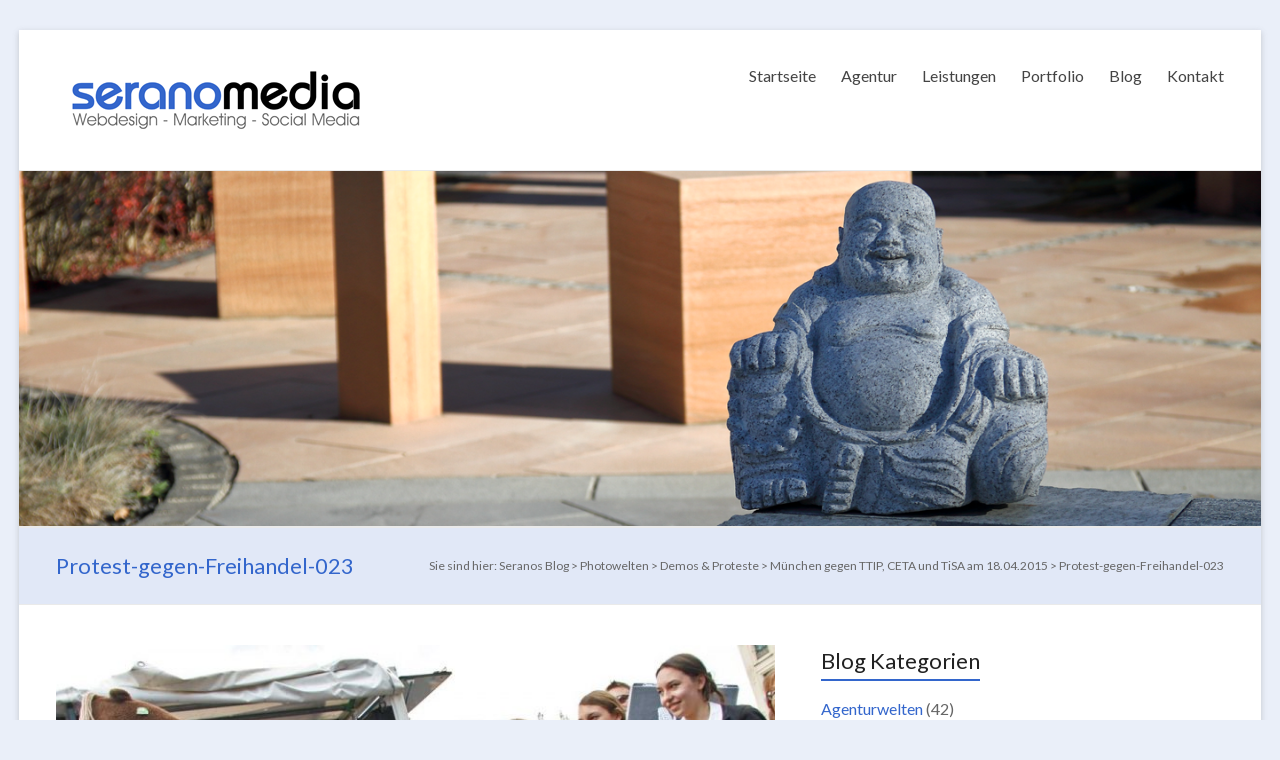

--- FILE ---
content_type: text/html; charset=UTF-8
request_url: https://www.seranos-blog.de/2015/muenchen-gegen-ttip-ceta-und-tisa-am-18-04-2015/protest-gegen-freihandel-023/
body_size: 15260
content:

<!DOCTYPE html>
<!--[if IE 7]>
<html class="ie ie7" lang="de">
<![endif]-->
<!--[if IE 8]>
<html class="ie ie8" lang="de">
<![endif]-->
<!--[if !(IE 7) & !(IE 8)]><!-->
<html lang="de">
<!--<![endif]-->
<head>
<meta charset="UTF-8" />
<meta name="viewport" content="width=device-width, initial-scale=1">
<link rel="profile" href="https://gmpg.org/xfn/11" />
<link rel="pingback" href="https://www.seranos-blog.de/xmlrpc.php" />
<meta name='robots' content='index, follow, max-image-preview:large, max-snippet:-1, max-video-preview:-1' />

	<!-- This site is optimized with the Yoast SEO plugin v21.1 - https://yoast.com/wordpress/plugins/seo/ -->
	<title>Protest-gegen-Freihandel-023 - Seranos Blog</title>
	<link rel="canonical" href="https://www.seranos-blog.de/2015/muenchen-gegen-ttip-ceta-und-tisa-am-18-04-2015/protest-gegen-freihandel-023/" />
	<meta property="og:locale" content="de_DE" />
	<meta property="og:type" content="article" />
	<meta property="og:title" content="Protest-gegen-Freihandel-023 - Seranos Blog" />
	<meta property="og:description" content="Protest-gegen-Freihandel-023" />
	<meta property="og:url" content="https://www.seranos-blog.de/2015/muenchen-gegen-ttip-ceta-und-tisa-am-18-04-2015/protest-gegen-freihandel-023/" />
	<meta property="og:site_name" content="Seranos Blog" />
	<meta property="article:publisher" content="http://www.facebook.com/SeranoMedia" />
	<meta property="og:image" content="https://www.seranos-blog.de/2015/muenchen-gegen-ttip-ceta-und-tisa-am-18-04-2015/protest-gegen-freihandel-023" />
	<meta property="og:image:width" content="1000" />
	<meta property="og:image:height" content="667" />
	<meta property="og:image:type" content="image/jpeg" />
	<meta name="twitter:card" content="summary_large_image" />
	<meta name="twitter:site" content="@seranomedia" />
	<script type="application/ld+json" class="yoast-schema-graph">{"@context":"https://schema.org","@graph":[{"@type":"WebPage","@id":"https://www.seranos-blog.de/2015/muenchen-gegen-ttip-ceta-und-tisa-am-18-04-2015/protest-gegen-freihandel-023/","url":"https://www.seranos-blog.de/2015/muenchen-gegen-ttip-ceta-und-tisa-am-18-04-2015/protest-gegen-freihandel-023/","name":"Protest-gegen-Freihandel-023 - Seranos Blog","isPartOf":{"@id":"https://www.seranos-blog.de/#website"},"primaryImageOfPage":{"@id":"https://www.seranos-blog.de/2015/muenchen-gegen-ttip-ceta-und-tisa-am-18-04-2015/protest-gegen-freihandel-023/#primaryimage"},"image":{"@id":"https://www.seranos-blog.de/2015/muenchen-gegen-ttip-ceta-und-tisa-am-18-04-2015/protest-gegen-freihandel-023/#primaryimage"},"thumbnailUrl":"https://www.seranos-blog.de/wp-content/uploads/2015/04/Protest-gegen-Freihandel-023.jpg","datePublished":"2019-06-06T00:34:46+00:00","dateModified":"2019-06-06T00:34:46+00:00","breadcrumb":{"@id":"https://www.seranos-blog.de/2015/muenchen-gegen-ttip-ceta-und-tisa-am-18-04-2015/protest-gegen-freihandel-023/#breadcrumb"},"inLanguage":"de","potentialAction":[{"@type":"ReadAction","target":["https://www.seranos-blog.de/2015/muenchen-gegen-ttip-ceta-und-tisa-am-18-04-2015/protest-gegen-freihandel-023/"]}]},{"@type":"ImageObject","inLanguage":"de","@id":"https://www.seranos-blog.de/2015/muenchen-gegen-ttip-ceta-und-tisa-am-18-04-2015/protest-gegen-freihandel-023/#primaryimage","url":"https://www.seranos-blog.de/wp-content/uploads/2015/04/Protest-gegen-Freihandel-023.jpg","contentUrl":"https://www.seranos-blog.de/wp-content/uploads/2015/04/Protest-gegen-Freihandel-023.jpg","width":1000,"height":667},{"@type":"BreadcrumbList","@id":"https://www.seranos-blog.de/2015/muenchen-gegen-ttip-ceta-und-tisa-am-18-04-2015/protest-gegen-freihandel-023/#breadcrumb","itemListElement":[{"@type":"ListItem","position":1,"name":"Startseite","item":"https://www.seranos-blog.de/"},{"@type":"ListItem","position":2,"name":"München gegen TTIP, CETA und TiSA am 18.04.2015","item":"https://www.seranos-blog.de/2015/muenchen-gegen-ttip-ceta-und-tisa-am-18-04-2015/"},{"@type":"ListItem","position":3,"name":"Protest-gegen-Freihandel-023"}]},{"@type":"WebSite","@id":"https://www.seranos-blog.de/#website","url":"https://www.seranos-blog.de/","name":"Seranos Blog","description":"Wie das Leben so spielt","potentialAction":[{"@type":"SearchAction","target":{"@type":"EntryPoint","urlTemplate":"https://www.seranos-blog.de/?s={search_term_string}"},"query-input":"required name=search_term_string"}],"inLanguage":"de"}]}</script>
	<!-- / Yoast SEO plugin. -->


<link rel='dns-prefetch' href='//www.seranos-blog.de' />
<link rel="alternate" type="application/rss+xml" title="Seranos Blog &raquo; Feed" href="https://www.seranos-blog.de/feed/" />
<link rel="alternate" type="application/rss+xml" title="Seranos Blog &raquo; Kommentar-Feed" href="https://www.seranos-blog.de/comments/feed/" />
<link rel="alternate" type="application/rss+xml" title="Seranos Blog &raquo; Kommentar-Feed zu Protest-gegen-Freihandel-023" href="https://www.seranos-blog.de/2015/muenchen-gegen-ttip-ceta-und-tisa-am-18-04-2015/protest-gegen-freihandel-023/feed/" />
<script type="text/javascript">
window._wpemojiSettings = {"baseUrl":"https:\/\/s.w.org\/images\/core\/emoji\/14.0.0\/72x72\/","ext":".png","svgUrl":"https:\/\/s.w.org\/images\/core\/emoji\/14.0.0\/svg\/","svgExt":".svg","source":{"concatemoji":"https:\/\/www.seranos-blog.de\/wp-includes\/js\/wp-emoji-release.min.js?ver=6.2.8"}};
/*! This file is auto-generated */
!function(e,a,t){var n,r,o,i=a.createElement("canvas"),p=i.getContext&&i.getContext("2d");function s(e,t){p.clearRect(0,0,i.width,i.height),p.fillText(e,0,0);e=i.toDataURL();return p.clearRect(0,0,i.width,i.height),p.fillText(t,0,0),e===i.toDataURL()}function c(e){var t=a.createElement("script");t.src=e,t.defer=t.type="text/javascript",a.getElementsByTagName("head")[0].appendChild(t)}for(o=Array("flag","emoji"),t.supports={everything:!0,everythingExceptFlag:!0},r=0;r<o.length;r++)t.supports[o[r]]=function(e){if(p&&p.fillText)switch(p.textBaseline="top",p.font="600 32px Arial",e){case"flag":return s("\ud83c\udff3\ufe0f\u200d\u26a7\ufe0f","\ud83c\udff3\ufe0f\u200b\u26a7\ufe0f")?!1:!s("\ud83c\uddfa\ud83c\uddf3","\ud83c\uddfa\u200b\ud83c\uddf3")&&!s("\ud83c\udff4\udb40\udc67\udb40\udc62\udb40\udc65\udb40\udc6e\udb40\udc67\udb40\udc7f","\ud83c\udff4\u200b\udb40\udc67\u200b\udb40\udc62\u200b\udb40\udc65\u200b\udb40\udc6e\u200b\udb40\udc67\u200b\udb40\udc7f");case"emoji":return!s("\ud83e\udef1\ud83c\udffb\u200d\ud83e\udef2\ud83c\udfff","\ud83e\udef1\ud83c\udffb\u200b\ud83e\udef2\ud83c\udfff")}return!1}(o[r]),t.supports.everything=t.supports.everything&&t.supports[o[r]],"flag"!==o[r]&&(t.supports.everythingExceptFlag=t.supports.everythingExceptFlag&&t.supports[o[r]]);t.supports.everythingExceptFlag=t.supports.everythingExceptFlag&&!t.supports.flag,t.DOMReady=!1,t.readyCallback=function(){t.DOMReady=!0},t.supports.everything||(n=function(){t.readyCallback()},a.addEventListener?(a.addEventListener("DOMContentLoaded",n,!1),e.addEventListener("load",n,!1)):(e.attachEvent("onload",n),a.attachEvent("onreadystatechange",function(){"complete"===a.readyState&&t.readyCallback()})),(e=t.source||{}).concatemoji?c(e.concatemoji):e.wpemoji&&e.twemoji&&(c(e.twemoji),c(e.wpemoji)))}(window,document,window._wpemojiSettings);
</script>
<style type="text/css">
img.wp-smiley,
img.emoji {
	display: inline !important;
	border: none !important;
	box-shadow: none !important;
	height: 1em !important;
	width: 1em !important;
	margin: 0 0.07em !important;
	vertical-align: -0.1em !important;
	background: none !important;
	padding: 0 !important;
}
</style>
	<link rel='stylesheet' id='wp-block-library-css' href='https://www.seranos-blog.de/wp-includes/css/dist/block-library/style.min.css?ver=6.2.8' type='text/css' media='all' />
<link rel='stylesheet' id='classic-theme-styles-css' href='https://www.seranos-blog.de/wp-includes/css/classic-themes.min.css?ver=6.2.8' type='text/css' media='all' />
<style id='global-styles-inline-css' type='text/css'>
body{--wp--preset--color--black: #000000;--wp--preset--color--cyan-bluish-gray: #abb8c3;--wp--preset--color--white: #ffffff;--wp--preset--color--pale-pink: #f78da7;--wp--preset--color--vivid-red: #cf2e2e;--wp--preset--color--luminous-vivid-orange: #ff6900;--wp--preset--color--luminous-vivid-amber: #fcb900;--wp--preset--color--light-green-cyan: #7bdcb5;--wp--preset--color--vivid-green-cyan: #00d084;--wp--preset--color--pale-cyan-blue: #8ed1fc;--wp--preset--color--vivid-cyan-blue: #0693e3;--wp--preset--color--vivid-purple: #9b51e0;--wp--preset--gradient--vivid-cyan-blue-to-vivid-purple: linear-gradient(135deg,rgba(6,147,227,1) 0%,rgb(155,81,224) 100%);--wp--preset--gradient--light-green-cyan-to-vivid-green-cyan: linear-gradient(135deg,rgb(122,220,180) 0%,rgb(0,208,130) 100%);--wp--preset--gradient--luminous-vivid-amber-to-luminous-vivid-orange: linear-gradient(135deg,rgba(252,185,0,1) 0%,rgba(255,105,0,1) 100%);--wp--preset--gradient--luminous-vivid-orange-to-vivid-red: linear-gradient(135deg,rgba(255,105,0,1) 0%,rgb(207,46,46) 100%);--wp--preset--gradient--very-light-gray-to-cyan-bluish-gray: linear-gradient(135deg,rgb(238,238,238) 0%,rgb(169,184,195) 100%);--wp--preset--gradient--cool-to-warm-spectrum: linear-gradient(135deg,rgb(74,234,220) 0%,rgb(151,120,209) 20%,rgb(207,42,186) 40%,rgb(238,44,130) 60%,rgb(251,105,98) 80%,rgb(254,248,76) 100%);--wp--preset--gradient--blush-light-purple: linear-gradient(135deg,rgb(255,206,236) 0%,rgb(152,150,240) 100%);--wp--preset--gradient--blush-bordeaux: linear-gradient(135deg,rgb(254,205,165) 0%,rgb(254,45,45) 50%,rgb(107,0,62) 100%);--wp--preset--gradient--luminous-dusk: linear-gradient(135deg,rgb(255,203,112) 0%,rgb(199,81,192) 50%,rgb(65,88,208) 100%);--wp--preset--gradient--pale-ocean: linear-gradient(135deg,rgb(255,245,203) 0%,rgb(182,227,212) 50%,rgb(51,167,181) 100%);--wp--preset--gradient--electric-grass: linear-gradient(135deg,rgb(202,248,128) 0%,rgb(113,206,126) 100%);--wp--preset--gradient--midnight: linear-gradient(135deg,rgb(2,3,129) 0%,rgb(40,116,252) 100%);--wp--preset--duotone--dark-grayscale: url('#wp-duotone-dark-grayscale');--wp--preset--duotone--grayscale: url('#wp-duotone-grayscale');--wp--preset--duotone--purple-yellow: url('#wp-duotone-purple-yellow');--wp--preset--duotone--blue-red: url('#wp-duotone-blue-red');--wp--preset--duotone--midnight: url('#wp-duotone-midnight');--wp--preset--duotone--magenta-yellow: url('#wp-duotone-magenta-yellow');--wp--preset--duotone--purple-green: url('#wp-duotone-purple-green');--wp--preset--duotone--blue-orange: url('#wp-duotone-blue-orange');--wp--preset--font-size--small: 13px;--wp--preset--font-size--medium: 20px;--wp--preset--font-size--large: 36px;--wp--preset--font-size--x-large: 42px;--wp--preset--spacing--20: 0.44rem;--wp--preset--spacing--30: 0.67rem;--wp--preset--spacing--40: 1rem;--wp--preset--spacing--50: 1.5rem;--wp--preset--spacing--60: 2.25rem;--wp--preset--spacing--70: 3.38rem;--wp--preset--spacing--80: 5.06rem;--wp--preset--shadow--natural: 6px 6px 9px rgba(0, 0, 0, 0.2);--wp--preset--shadow--deep: 12px 12px 50px rgba(0, 0, 0, 0.4);--wp--preset--shadow--sharp: 6px 6px 0px rgba(0, 0, 0, 0.2);--wp--preset--shadow--outlined: 6px 6px 0px -3px rgba(255, 255, 255, 1), 6px 6px rgba(0, 0, 0, 1);--wp--preset--shadow--crisp: 6px 6px 0px rgba(0, 0, 0, 1);}:where(.is-layout-flex){gap: 0.5em;}body .is-layout-flow > .alignleft{float: left;margin-inline-start: 0;margin-inline-end: 2em;}body .is-layout-flow > .alignright{float: right;margin-inline-start: 2em;margin-inline-end: 0;}body .is-layout-flow > .aligncenter{margin-left: auto !important;margin-right: auto !important;}body .is-layout-constrained > .alignleft{float: left;margin-inline-start: 0;margin-inline-end: 2em;}body .is-layout-constrained > .alignright{float: right;margin-inline-start: 2em;margin-inline-end: 0;}body .is-layout-constrained > .aligncenter{margin-left: auto !important;margin-right: auto !important;}body .is-layout-constrained > :where(:not(.alignleft):not(.alignright):not(.alignfull)){max-width: var(--wp--style--global--content-size);margin-left: auto !important;margin-right: auto !important;}body .is-layout-constrained > .alignwide{max-width: var(--wp--style--global--wide-size);}body .is-layout-flex{display: flex;}body .is-layout-flex{flex-wrap: wrap;align-items: center;}body .is-layout-flex > *{margin: 0;}:where(.wp-block-columns.is-layout-flex){gap: 2em;}.has-black-color{color: var(--wp--preset--color--black) !important;}.has-cyan-bluish-gray-color{color: var(--wp--preset--color--cyan-bluish-gray) !important;}.has-white-color{color: var(--wp--preset--color--white) !important;}.has-pale-pink-color{color: var(--wp--preset--color--pale-pink) !important;}.has-vivid-red-color{color: var(--wp--preset--color--vivid-red) !important;}.has-luminous-vivid-orange-color{color: var(--wp--preset--color--luminous-vivid-orange) !important;}.has-luminous-vivid-amber-color{color: var(--wp--preset--color--luminous-vivid-amber) !important;}.has-light-green-cyan-color{color: var(--wp--preset--color--light-green-cyan) !important;}.has-vivid-green-cyan-color{color: var(--wp--preset--color--vivid-green-cyan) !important;}.has-pale-cyan-blue-color{color: var(--wp--preset--color--pale-cyan-blue) !important;}.has-vivid-cyan-blue-color{color: var(--wp--preset--color--vivid-cyan-blue) !important;}.has-vivid-purple-color{color: var(--wp--preset--color--vivid-purple) !important;}.has-black-background-color{background-color: var(--wp--preset--color--black) !important;}.has-cyan-bluish-gray-background-color{background-color: var(--wp--preset--color--cyan-bluish-gray) !important;}.has-white-background-color{background-color: var(--wp--preset--color--white) !important;}.has-pale-pink-background-color{background-color: var(--wp--preset--color--pale-pink) !important;}.has-vivid-red-background-color{background-color: var(--wp--preset--color--vivid-red) !important;}.has-luminous-vivid-orange-background-color{background-color: var(--wp--preset--color--luminous-vivid-orange) !important;}.has-luminous-vivid-amber-background-color{background-color: var(--wp--preset--color--luminous-vivid-amber) !important;}.has-light-green-cyan-background-color{background-color: var(--wp--preset--color--light-green-cyan) !important;}.has-vivid-green-cyan-background-color{background-color: var(--wp--preset--color--vivid-green-cyan) !important;}.has-pale-cyan-blue-background-color{background-color: var(--wp--preset--color--pale-cyan-blue) !important;}.has-vivid-cyan-blue-background-color{background-color: var(--wp--preset--color--vivid-cyan-blue) !important;}.has-vivid-purple-background-color{background-color: var(--wp--preset--color--vivid-purple) !important;}.has-black-border-color{border-color: var(--wp--preset--color--black) !important;}.has-cyan-bluish-gray-border-color{border-color: var(--wp--preset--color--cyan-bluish-gray) !important;}.has-white-border-color{border-color: var(--wp--preset--color--white) !important;}.has-pale-pink-border-color{border-color: var(--wp--preset--color--pale-pink) !important;}.has-vivid-red-border-color{border-color: var(--wp--preset--color--vivid-red) !important;}.has-luminous-vivid-orange-border-color{border-color: var(--wp--preset--color--luminous-vivid-orange) !important;}.has-luminous-vivid-amber-border-color{border-color: var(--wp--preset--color--luminous-vivid-amber) !important;}.has-light-green-cyan-border-color{border-color: var(--wp--preset--color--light-green-cyan) !important;}.has-vivid-green-cyan-border-color{border-color: var(--wp--preset--color--vivid-green-cyan) !important;}.has-pale-cyan-blue-border-color{border-color: var(--wp--preset--color--pale-cyan-blue) !important;}.has-vivid-cyan-blue-border-color{border-color: var(--wp--preset--color--vivid-cyan-blue) !important;}.has-vivid-purple-border-color{border-color: var(--wp--preset--color--vivid-purple) !important;}.has-vivid-cyan-blue-to-vivid-purple-gradient-background{background: var(--wp--preset--gradient--vivid-cyan-blue-to-vivid-purple) !important;}.has-light-green-cyan-to-vivid-green-cyan-gradient-background{background: var(--wp--preset--gradient--light-green-cyan-to-vivid-green-cyan) !important;}.has-luminous-vivid-amber-to-luminous-vivid-orange-gradient-background{background: var(--wp--preset--gradient--luminous-vivid-amber-to-luminous-vivid-orange) !important;}.has-luminous-vivid-orange-to-vivid-red-gradient-background{background: var(--wp--preset--gradient--luminous-vivid-orange-to-vivid-red) !important;}.has-very-light-gray-to-cyan-bluish-gray-gradient-background{background: var(--wp--preset--gradient--very-light-gray-to-cyan-bluish-gray) !important;}.has-cool-to-warm-spectrum-gradient-background{background: var(--wp--preset--gradient--cool-to-warm-spectrum) !important;}.has-blush-light-purple-gradient-background{background: var(--wp--preset--gradient--blush-light-purple) !important;}.has-blush-bordeaux-gradient-background{background: var(--wp--preset--gradient--blush-bordeaux) !important;}.has-luminous-dusk-gradient-background{background: var(--wp--preset--gradient--luminous-dusk) !important;}.has-pale-ocean-gradient-background{background: var(--wp--preset--gradient--pale-ocean) !important;}.has-electric-grass-gradient-background{background: var(--wp--preset--gradient--electric-grass) !important;}.has-midnight-gradient-background{background: var(--wp--preset--gradient--midnight) !important;}.has-small-font-size{font-size: var(--wp--preset--font-size--small) !important;}.has-medium-font-size{font-size: var(--wp--preset--font-size--medium) !important;}.has-large-font-size{font-size: var(--wp--preset--font-size--large) !important;}.has-x-large-font-size{font-size: var(--wp--preset--font-size--x-large) !important;}
.wp-block-navigation a:where(:not(.wp-element-button)){color: inherit;}
:where(.wp-block-columns.is-layout-flex){gap: 2em;}
.wp-block-pullquote{font-size: 1.5em;line-height: 1.6;}
</style>
<link rel='stylesheet' id='wpt-twitter-feed-css' href='https://www.seranos-blog.de/wp-content/plugins/wp-to-twitter/css/twitter-feed.css?ver=6.2.8' type='text/css' media='all' />
<link rel='stylesheet' id='wordpress-popular-posts-css-css' href='https://www.seranos-blog.de/wp-content/plugins/wordpress-popular-posts/assets/css/wpp.css?ver=6.1.1' type='text/css' media='all' />
<link rel='stylesheet' id='spacious_style-css' href='https://www.seranos-blog.de/wp-content/themes/sem-main/style.css?ver=6.2.8' type='text/css' media='all' />
<link rel='stylesheet' id='spacious-genericons-css' href='https://www.seranos-blog.de/wp-content/themes/sem-main/genericons/genericons.css?ver=3.3.1' type='text/css' media='all' />
<link rel='stylesheet' id='google_fonts-css' href='https://www.seranos-blog.de/wp-content/uploads/fonts/0184bcb2e733124468fdc30d744bcfc6/font.css?v=1684792474' type='text/css' media='all' />
<script type='application/json' id='wpp-json'>
{"sampling_active":0,"sampling_rate":100,"ajax_url":"https:\/\/www.seranos-blog.de\/wp-json\/wordpress-popular-posts\/v1\/popular-posts","api_url":"https:\/\/www.seranos-blog.de\/wp-json\/wordpress-popular-posts","ID":6936,"token":"c8f92ca3f3","lang":0,"debug":0}
</script>
<script type='text/javascript' src='https://www.seranos-blog.de/wp-content/plugins/wordpress-popular-posts/assets/js/wpp.min.js?ver=6.1.1' id='wpp-js-js'></script>
<script type='text/javascript' src='https://www.seranos-blog.de/wp-includes/js/jquery/jquery.min.js?ver=3.6.4' id='jquery-core-js'></script>
<script type='text/javascript' src='https://www.seranos-blog.de/wp-includes/js/jquery/jquery-migrate.min.js?ver=3.4.0' id='jquery-migrate-js'></script>
<script type='text/javascript' src='https://www.seranos-blog.de/wp-content/themes/sem-main/js/spacious-custom.js?ver=6.2.8' id='spacious-custom-js'></script>
<link rel="https://api.w.org/" href="https://www.seranos-blog.de/wp-json/" /><link rel="alternate" type="application/json" href="https://www.seranos-blog.de/wp-json/wp/v2/media/6936" /><link rel="EditURI" type="application/rsd+xml" title="RSD" href="https://www.seranos-blog.de/xmlrpc.php?rsd" />
<link rel="wlwmanifest" type="application/wlwmanifest+xml" href="https://www.seranos-blog.de/wp-includes/wlwmanifest.xml" />
<meta name="generator" content="WordPress 6.2.8" />
<link rel='shortlink' href='https://www.seranos-blog.de/?p=6936' />
<link rel="alternate" type="application/json+oembed" href="https://www.seranos-blog.de/wp-json/oembed/1.0/embed?url=https%3A%2F%2Fwww.seranos-blog.de%2F2015%2Fmuenchen-gegen-ttip-ceta-und-tisa-am-18-04-2015%2Fprotest-gegen-freihandel-023%2F" />
<link rel="alternate" type="text/xml+oembed" href="https://www.seranos-blog.de/wp-json/oembed/1.0/embed?url=https%3A%2F%2Fwww.seranos-blog.de%2F2015%2Fmuenchen-gegen-ttip-ceta-und-tisa-am-18-04-2015%2Fprotest-gegen-freihandel-023%2F&#038;format=xml" />
            <style id="wpp-loading-animation-styles">@-webkit-keyframes bgslide{from{background-position-x:0}to{background-position-x:-200%}}@keyframes bgslide{from{background-position-x:0}to{background-position-x:-200%}}.wpp-widget-placeholder,.wpp-widget-block-placeholder{margin:0 auto;width:60px;height:3px;background:#dd3737;background:linear-gradient(90deg,#dd3737 0%,#571313 10%,#dd3737 100%);background-size:200% auto;border-radius:3px;-webkit-animation:bgslide 1s infinite linear;animation:bgslide 1s infinite linear}</style>
            <link rel="shortcut icon" href="https://www.seranos-blog.de/wp-content/uploads/2016/11/SEM-Icon.png" type="image/x-icon" />                <style type="text/css"> blockquote { border-left: 3px solid #3366cc; }
                        .spacious-button, input[type="reset"], input[type="button"], input[type="submit"], button { background-color: #3366cc; }
                        .previous a:hover, .next a:hover {         color: #3366cc; }
                        a { color: #3366cc; }
                        #site-title a:hover { color: #3366cc; }
                        .main-navigation ul li.current_page_item a, .main-navigation ul li:hover > a { color: #3366cc; }
                        .main-navigation ul li ul { border-top: 1px solid #3366cc; }
                        .main-navigation ul li ul li a:hover, .main-navigation ul li ul li:hover > a, .main-navigation ul li.current-menu-item ul li a:hover { color: #3366cc; }
                        .site-header .menu-toggle:hover.entry-meta a.read-more:hover,#featured-slider .slider-read-more-button:hover,.call-to-action-button:hover,.entry-meta .read-more-link:hover,.spacious-button:hover, input[type="reset"]:hover, input[type="button"]:hover, input[type="submit"]:hover, button:hover { background: #01349a; }
                        .main-small-navigation li:hover { background: #3366cc; }
                        .main-small-navigation ul > .current_page_item, .main-small-navigation ul > .current-menu-item { background: #3366cc; }
                        .main-navigation a:hover, .main-navigation ul li.current-menu-item a, .main-navigation ul li.current_page_ancestor a, .main-navigation ul li.current-menu-ancestor a, .main-navigation ul li.current_page_item a, .main-navigation ul li:hover > a  { color: #3366cc; }
                        .small-menu a:hover, .small-menu ul li.current-menu-item a, .small-menu ul li.current_page_ancestor a, .small-menu ul li.current-menu-ancestor a, .small-menu ul li.current_page_item a, .small-menu ul li:hover > a { color: #3366cc; }
                        #featured-slider .slider-read-more-button { background-color: #3366cc; }
                        #controllers a:hover, #controllers a.active { background-color: #3366cc; color: #3366cc; }
                        .widget_service_block a.more-link:hover, .widget_featured_single_post a.read-more:hover,#secondary a:hover,logged-in-as:hover  a,.single-page p a:hover{ color: #01349a; }
                        .breadcrumb a:hover { color: #3366cc; }
                        .tg-one-half .widget-title a:hover, .tg-one-third .widget-title a:hover, .tg-one-fourth .widget-title a:hover { color: #3366cc; }
                        .pagination span ,.site-header .menu-toggle:hover{ background-color: #3366cc; }
                        .pagination a span:hover { color: #3366cc; border-color: .#3366cc; }
                        .widget_testimonial .testimonial-post { border-color: #3366cc #EAEAEA #EAEAEA #EAEAEA; }
                        .call-to-action-content-wrapper { border-color: #EAEAEA #EAEAEA #EAEAEA #3366cc; }
                        .call-to-action-button { background-color: #3366cc; }
                        #content .comments-area a.comment-permalink:hover { color: #3366cc; }
                        .comments-area .comment-author-link a:hover { color: #3366cc; }
                        .comments-area .comment-author-link span { background-color: #3366cc; }
                        .comment .comment-reply-link:hover { color: #3366cc; }
                        .nav-previous a:hover, .nav-next a:hover { color: #3366cc; }
                        #wp-calendar #today { color: #3366cc; }
                        .widget-title span { border-bottom: 2px solid #3366cc; }
                        .footer-widgets-area a:hover { color: #3366cc !important; }
                        .footer-socket-wrapper .copyright a:hover { color: #3366cc; }
                        a#back-top:before { background-color: #3366cc; }
                        .read-more, .more-link { color: #3366cc; }
                        .post .entry-title a:hover, .page .entry-title a:hover { color: #3366cc; }
                        .post .entry-meta .read-more-link { background-color: #3366cc; }
                        .post .entry-meta a:hover, .type-page .entry-meta a:hover { color: #3366cc; }
                        .single #content .tags a:hover { color: #3366cc; }
                        .widget_testimonial .testimonial-icon:before { color: #3366cc; }
                        a#scroll-up { background-color: #3366cc; }
                        .search-form span { background-color: #3366cc; }</style>
                <style type="text/css">.broken_link, a.broken_link {
	text-decoration: line-through;
}</style>	<style type="text/css">
			#site-title,
		#site-description {
			position: absolute;
			clip: rect(1px, 1px, 1px, 1px);
		}
		</style>
	<style type="text/css" id="custom-background-css">
body.custom-background { background-color: #eaeff9; }
</style>
	<link rel="icon" href="https://www.seranos-blog.de/wp-content/uploads/2016/11/cropped-SEM-Icon-150x150.png" sizes="32x32" />
<link rel="icon" href="https://www.seranos-blog.de/wp-content/uploads/2016/11/cropped-SEM-Icon-230x230.png" sizes="192x192" />
<link rel="apple-touch-icon" href="https://www.seranos-blog.de/wp-content/uploads/2016/11/cropped-SEM-Icon-230x230.png" />
<meta name="msapplication-TileImage" content="https://www.seranos-blog.de/wp-content/uploads/2016/11/cropped-SEM-Icon-270x270.png" />
</head>

<body data-rsssl=1 class="attachment attachment-template-default single single-attachment postid-6936 attachmentid-6936 attachment-jpeg custom-background ">
<div id="page" class="hfeed site">
		<header id="masthead" class="site-header clearfix">

		
		<div id="header-text-nav-container">
			<div class="inner-wrap">

				<div id="header-text-nav-wrap" class="clearfix">
					<div id="header-left-section">
													<div id="header-logo-image">
								<a href="https://www.seranos-blog.de/" title="Seranos Blog" rel="home"><img src="https://www.seranos-blog.de/wp-content/uploads/2016/11/Logo-serano-media.png" alt="Seranos Blog"></a>
							</div><!-- #header-logo-image -->
												<div id="header-text" class="screen-reader-text">
                                       <h3 id="site-title">
                        <a href="https://www.seranos-blog.de/" title="Seranos Blog" rel="home">Seranos Blog</a>
                     </h3>
                                                         <p id="site-description">Wie das Leben so spielt</p>
                  <!-- #site-description -->
						</div><!-- #header-text -->
					</div><!-- #header-left-section -->
					<div id="header-right-section">
												<div id="header-right-sidebar" class="clearfix">
												</div>
												<nav id="site-navigation" class="main-navigation" role="navigation">
							<h3 class="menu-toggle">Menü</h3>
							<div class="menu-hauptmenue-container"><ul id="menu-hauptmenue" class="menu"><li id="menu-item-4087" class="menu-item menu-item-type-custom menu-item-object-custom menu-item-4087"><a href="http://www.serano-media.de/">Startseite</a></li>
<li id="menu-item-4088" class="menu-item menu-item-type-custom menu-item-object-custom menu-item-has-children menu-item-4088"><a href="http://www.serano-media.de/agentur.php">Agentur</a>
<ul class="sub-menu">
	<li id="menu-item-4215" class="menu-item menu-item-type-custom menu-item-object-custom menu-item-4215"><a href="http://www.serano-media.de/agentur/netzwerk-partner.php">Netzwerk / Partner</a></li>
	<li id="menu-item-4216" class="menu-item menu-item-type-custom menu-item-object-custom menu-item-4216"><a href="http://www.serano-media.de/agentur/jobs-stellenangebote.php">Jobs / Stellenangebote</a></li>
</ul>
</li>
<li id="menu-item-4089" class="menu-item menu-item-type-custom menu-item-object-custom menu-item-has-children menu-item-4089"><a href="http://www.serano-media.de/leistungen.php">Leistungen</a>
<ul class="sub-menu">
	<li id="menu-item-4218" class="menu-item menu-item-type-custom menu-item-object-custom menu-item-4218"><a href="http://www.serano-media.de/leistungen/webdesign.php">Webdesign</a></li>
	<li id="menu-item-4220" class="menu-item menu-item-type-custom menu-item-object-custom menu-item-4220"><a href="http://www.serano-media.de/leistungen/suchmaschinenoptimierung.php">SEO / Marketing</a></li>
	<li id="menu-item-4222" class="menu-item menu-item-type-custom menu-item-object-custom menu-item-4222"><a href="http://www.serano-media.de/leistungen.php">Photographie</a></li>
	<li id="menu-item-4219" class="menu-item menu-item-type-custom menu-item-object-custom menu-item-4219"><a href="http://www.serano-media.de/leistungen/social-media.php">Social Media</a></li>
	<li id="menu-item-4221" class="menu-item menu-item-type-custom menu-item-object-custom menu-item-4221"><a href="http://www.serano-media.de/leistungen/grafikdesign.php">Grafikdesign</a></li>
</ul>
</li>
<li id="menu-item-4090" class="menu-item menu-item-type-custom menu-item-object-custom menu-item-has-children menu-item-4090"><a href="http://www.serano-media.de/portfolio.php">Portfolio</a>
<ul class="sub-menu">
	<li id="menu-item-4225" class="menu-item menu-item-type-custom menu-item-object-custom menu-item-4225"><a href="http://www.serano-media.de/portfolio/webdesign.php">Webdesign</a></li>
	<li id="menu-item-4223" class="menu-item menu-item-type-custom menu-item-object-custom menu-item-4223"><a href="http://www.serano-media.de/portfolio/photography.php">Photography</a></li>
	<li id="menu-item-4224" class="menu-item menu-item-type-custom menu-item-object-custom menu-item-4224"><a href="http://www.serano-media.de/portfolio/grafikdesign.php">Grafikdesign</a></li>
</ul>
</li>
<li id="menu-item-4217" class="menu-item menu-item-type-custom menu-item-object-custom menu-item-home menu-item-has-children menu-item-4217"><a href="https://www.seranos-blog.de">Blog</a>
<ul class="sub-menu">
	<li id="menu-item-4235" class="menu-item menu-item-type-taxonomy menu-item-object-category menu-item-4235"><a href="https://www.seranos-blog.de/kategorie/agentur-news/">Agenturwelten</a></li>
	<li id="menu-item-4236" class="menu-item menu-item-type-taxonomy menu-item-object-category menu-item-4236"><a href="https://www.seranos-blog.de/kategorie/onlinewelten/">Onlinewelten</a></li>
	<li id="menu-item-4267" class="menu-item menu-item-type-taxonomy menu-item-object-category menu-item-4267"><a href="https://www.seranos-blog.de/kategorie/photowelten/">Photowelten</a></li>
	<li id="menu-item-4984" class="menu-item menu-item-type-taxonomy menu-item-object-category menu-item-4984"><a href="https://www.seranos-blog.de/kategorie/reisewelten/">Reisewelten</a></li>
	<li id="menu-item-7249" class="menu-item menu-item-type-taxonomy menu-item-object-category menu-item-7249"><a href="https://www.seranos-blog.de/kategorie/serano-privat/">Serano privat</a></li>
</ul>
</li>
<li id="menu-item-4091" class="menu-item menu-item-type-custom menu-item-object-custom menu-item-has-children menu-item-4091"><a href="http://www.serano-media.de/kontakt.php">Kontakt</a>
<ul class="sub-menu">
	<li id="menu-item-4226" class="menu-item menu-item-type-custom menu-item-object-custom menu-item-4226"><a href="http://www.serano-media.de/kontakt/datenschutz.php">Datenschutz</a></li>
	<li id="menu-item-4227" class="menu-item menu-item-type-custom menu-item-object-custom menu-item-4227"><a href="http://www.serano-media.de/kontakt/impressum.php">Impressum</a></li>
</ul>
</li>
</ul></div>						</nav>
			    	</div><!-- #header-right-section -->

			   </div><!-- #header-text-nav-wrap -->
			</div><!-- .inner-wrap -->
		</div><!-- #header-text-nav-container -->

				<img src="https://www.seranos-blog.de/wp-content/uploads/2016/11/SEM-Header-Bild02.png" class="header-image" width="1400" height="400" alt="Seranos Blog">
	
						<div class="header-post-title-container clearfix">
					<div class="inner-wrap">
						<div class="post-title-wrapper">
							                                                   <h1 class="header-post-title-class">Protest-gegen-Freihandel-023</h1>
                        						   						</div>
						<div class="breadcrumb" xmlns:v="http://rdf.data-vocabulary.org/#"><span class="breadcrumb-title">Sie sind hier:</span><!-- Breadcrumb NavXT 7.2.0 -->
<span property="itemListElement" typeof="ListItem"><a property="item" typeof="WebPage" title="Gehe zu Seranos Blog." href="https://www.seranos-blog.de" class="home"><span property="name">Seranos Blog</span></a><meta property="position" content="1"></span> &gt; <span property="itemListElement" typeof="ListItem"><a property="item" typeof="WebPage" title="Gehe zum Photowelten Kategorie-Archiv." href="https://www.seranos-blog.de/kategorie/photowelten/" class="taxonomy category"><span property="name">Photowelten</span></a><meta property="position" content="2"></span> &gt; <span property="itemListElement" typeof="ListItem"><a property="item" typeof="WebPage" title="Gehe zum Demos &amp; Proteste Kategorie-Archiv." href="https://www.seranos-blog.de/kategorie/photowelten/demos-proteste/" class="taxonomy category"><span property="name">Demos &amp; Proteste</span></a><meta property="position" content="3"></span> &gt; <span property="itemListElement" typeof="ListItem"><a property="item" typeof="WebPage" title="Gehe zu München gegen TTIP, CETA und TiSA am 18.04.2015." href="https://www.seranos-blog.de/2015/muenchen-gegen-ttip-ceta-und-tisa-am-18-04-2015/" class="post post-post"><span property="name">München gegen TTIP, CETA und TiSA am 18.04.2015</span></a><meta property="position" content="4"></span> &gt; <span property="itemListElement" typeof="ListItem"><span property="name">Protest-gegen-Freihandel-023</span><meta property="position" content="5"></span></div> <!-- .breadcrumb -->					</div>
				</div>
				</header>
			<div id="main" class="clearfix">
		<div class="inner-wrap">
			
	<div id="primary">
		<div id="content" class="clearfix">
						
				
<article id="post-6936" class="post-6936 attachment type-attachment status-inherit hentry">
		<div class="entry-content clearfix">
		<p class="attachment"><a href='https://www.seranos-blog.de/wp-content/uploads/2015/04/Protest-gegen-Freihandel-023.jpg'><img width="750" height="500" src="https://www.seranos-blog.de/wp-content/uploads/2015/04/Protest-gegen-Freihandel-023-750x500.jpg" class="attachment-medium size-medium" alt="" decoding="async" loading="lazy" srcset="https://www.seranos-blog.de/wp-content/uploads/2015/04/Protest-gegen-Freihandel-023-750x500.jpg 750w, https://www.seranos-blog.de/wp-content/uploads/2015/04/Protest-gegen-Freihandel-023-768x512.jpg 768w, https://www.seranos-blog.de/wp-content/uploads/2015/04/Protest-gegen-Freihandel-023.jpg 1000w" sizes="(max-width: 750px) 100vw, 750px" /></a></p>
<div class="extra-hatom-entry-title"><span class="entry-title">Protest-gegen-Freihandel-023</span></div>	</div>

	
<script async src="//pagead2.googlesyndication.com/pagead/js/adsbygoogle.js"></script>
<!-- Seranos-Blog Sidebar -->
<ins class="adsbygoogle"
     style="display:block"
     data-ad-client="ca-pub-8297365264827552"
     data-ad-slot="4854510090"
     data-ad-format="auto"></ins>
<script>
(adsbygoogle = window.adsbygoogle || []).push({});
</script>

	</article>
				
		<ul class="default-wp-page clearfix">
			<li class="previous"><a href='https://www.seranos-blog.de/2015/muenchen-gegen-ttip-ceta-und-tisa-am-18-04-2015/protest-gegen-freihandel-022/'>&larr; zurück</a></li>
			<li class="next"><a href='https://www.seranos-blog.de/2015/muenchen-gegen-ttip-ceta-und-tisa-am-18-04-2015/protest-gegen-freihandel-024/'>weiter  &rarr;</a></li>
		</ul>
	
				
<div id="comments" class="comments-area">

	
	
	
		<div id="respond" class="comment-respond">
		<h3 id="reply-title" class="comment-reply-title">Schreibe einen Kommentar <small><a rel="nofollow" id="cancel-comment-reply-link" href="/2015/muenchen-gegen-ttip-ceta-und-tisa-am-18-04-2015/protest-gegen-freihandel-023/#respond" style="display:none;">Antwort abbrechen</a></small></h3><form action="https://www.seranos-blog.de/wp-comments-post.php" method="post" id="commentform" class="comment-form" novalidate><p class="comment-notes"><span id="email-notes">Deine E-Mail-Adresse wird nicht veröffentlicht.</span> <span class="required-field-message">Erforderliche Felder sind mit <span class="required">*</span> markiert</span></p><p class="comment-form-comment"><label for="comment">Kommentar <span class="required">*</span></label> <textarea autocomplete="new-password"  id="ebff631e6f"  name="ebff631e6f"   cols="45" rows="8" maxlength="65525" required></textarea><textarea id="comment" aria-label="hp-comment" aria-hidden="true" name="comment" autocomplete="new-password" style="padding:0 !important;clip:rect(1px, 1px, 1px, 1px) !important;position:absolute !important;white-space:nowrap !important;height:1px !important;width:1px !important;overflow:hidden !important;" tabindex="-1"></textarea><script data-noptimize>document.getElementById("comment").setAttribute( "id", "ae26ef4d8f81447f09fb5b5fa768f7ba" );document.getElementById("ebff631e6f").setAttribute( "id", "comment" );</script></p><p class="comment-form-author"><label for="author">Name <span class="required">*</span></label> <input id="author" name="author" type="text" value="" size="30" maxlength="245" autocomplete="name" required /></p>
<p class="comment-form-email"><label for="email">E-Mail-Adresse <span class="required">*</span></label> <input id="email" name="email" type="email" value="" size="30" maxlength="100" aria-describedby="email-notes" autocomplete="email" required /></p>
<p class="comment-form-url"><label for="url">Website</label> <input id="url" name="url" type="url" value="" size="30" maxlength="200" autocomplete="url" /></p>
<p class="comment-form-cookies-consent"><input id="wp-comment-cookies-consent" name="wp-comment-cookies-consent" type="checkbox" value="yes" /> <label for="wp-comment-cookies-consent">Meinen Namen, meine E-Mail-Adresse und meine Website in diesem Browser für die nächste Kommentierung speichern.</label></p>
<div role="note" class="comment-form-policy-top-copy" style="font-size:80%"></div>
<p class="comment-form-policy">
            <label for="policy" style="display:block !important">
                <input id="policy" name="policy" value="policy-key" class="comment-form-policy__input" type="checkbox" style="width:auto; margin-right:7px;" aria-required="true">Ich habe die <a
			href=""
			target="_blank"
			rel=""
			class="comment-form-policy__see-more-link">Datenschutzerklärung
		</a> gelesen und akzeptiert.<span class="comment-form-policy__required required"> *</span>
            </label>
        </p>
<p class="form-submit"><input name="submit" type="submit" id="submit" class="submit" value="Kommentar abschicken" /> <input type='hidden' name='comment_post_ID' value='6936' id='comment_post_ID' />
<input type='hidden' name='comment_parent' id='comment_parent' value='0' />
</p></form>	</div><!-- #respond -->
	
</div><!-- #comments -->
			
		</div><!-- #content -->
	</div><!-- #primary -->
	
	
<div id="secondary">
			
		<aside id="categories-2" class="widget widget_categories"><h3 class="widget-title"><span>Blog Kategorien</span></h3>
			<ul>
					<li class="cat-item cat-item-2"><a href="https://www.seranos-blog.de/kategorie/agentur-news/">Agenturwelten</a> (42)
<ul class='children'>
	<li class="cat-item cat-item-5"><a href="https://www.seranos-blog.de/kategorie/agentur-news/kunden-projekte/">Kunden &amp; Projekte</a> (28)
</li>
	<li class="cat-item cat-item-11"><a href="https://www.seranos-blog.de/kategorie/agentur-news/technik-infos/">Technik &amp; Infos</a> (14)
</li>
</ul>
</li>
	<li class="cat-item cat-item-6"><a href="https://www.seranos-blog.de/kategorie/onlinewelten/">Onlinewelten</a> (110)
<ul class='children'>
	<li class="cat-item cat-item-775"><a href="https://www.seranos-blog.de/kategorie/onlinewelten/bewertungsportale/">Bewertungsportale</a> (33)
</li>
	<li class="cat-item cat-item-21"><a href="https://www.seranos-blog.de/kategorie/onlinewelten/netzthemen-glossar/">Netzthemen</a> (19)
</li>
	<li class="cat-item cat-item-9"><a href="https://www.seranos-blog.de/kategorie/onlinewelten/social-media/">Social Media</a> (7)
</li>
	<li class="cat-item cat-item-904"><a href="https://www.seranos-blog.de/kategorie/onlinewelten/style-design/">Style &amp; Design</a> (51)
</li>
</ul>
</li>
	<li class="cat-item cat-item-767"><a href="https://www.seranos-blog.de/kategorie/photowelten/">Photowelten</a> (62)
<ul class='children'>
	<li class="cat-item cat-item-907"><a href="https://www.seranos-blog.de/kategorie/photowelten/demos-proteste/">Demos &amp; Proteste</a> (19)
</li>
	<li class="cat-item cat-item-3"><a href="https://www.seranos-blog.de/kategorie/photowelten/veranstaltungen/">Events &amp; Veranstaltungen</a> (36)
</li>
	<li class="cat-item cat-item-7"><a href="https://www.seranos-blog.de/kategorie/photowelten/photography/">Photography</a> (20)
</li>
</ul>
</li>
	<li class="cat-item cat-item-777"><a href="https://www.seranos-blog.de/kategorie/reisewelten/">Reisewelten</a> (61)
<ul class='children'>
	<li class="cat-item cat-item-778"><a href="https://www.seranos-blog.de/kategorie/reisewelten/heimat/">Heimat</a> (9)
</li>
	<li class="cat-item cat-item-781"><a href="https://www.seranos-blog.de/kategorie/reisewelten/indien/">Indien</a> (10)
</li>
	<li class="cat-item cat-item-865"><a href="https://www.seranos-blog.de/kategorie/reisewelten/seehopping-in-bayern/">Seehopping in Bayern</a> (7)
</li>
	<li class="cat-item cat-item-783"><a href="https://www.seranos-blog.de/kategorie/reisewelten/slowakei/">Slowakei</a> (22)
</li>
	<li class="cat-item cat-item-784"><a href="https://www.seranos-blog.de/kategorie/reisewelten/sonstige/">Sonstige</a> (13)
</li>
</ul>
</li>
	<li class="cat-item cat-item-8"><a href="https://www.seranos-blog.de/kategorie/serano-privat/">Serano privat</a> (58)
<ul class='children'>
	<li class="cat-item cat-item-18"><a href="https://www.seranos-blog.de/kategorie/serano-privat/aufklaerung/">Aufklärung</a> (14)
</li>
	<li class="cat-item cat-item-19"><a href="https://www.seranos-blog.de/kategorie/serano-privat/begegnungen/">Begegnungen</a> (8)
</li>
	<li class="cat-item cat-item-13"><a href="https://www.seranos-blog.de/kategorie/serano-privat/vegetarisch-vegan/">Vegetarisch &amp; Vegan</a> (9)
</li>
	<li class="cat-item cat-item-794"><a href="https://www.seranos-blog.de/kategorie/serano-privat/was-mich-bewegt/">Was mich bewegt</a> (24)
</li>
</ul>
</li>
			</ul>

			</aside><aside id="tag_cloud-2" class="widget widget_tag_cloud"><h3 class="widget-title"><span>Schlagwörter</span></h3><div class="tagcloud"><a href="https://www.seranos-blog.de/schlagwort/action-freedom/" class="tag-cloud-link tag-link-38 tag-link-position-1" style="font-size: 10.1875pt;" aria-label="Action Freedom (9 Einträge)">Action Freedom</a>
<a href="https://www.seranos-blog.de/schlagwort/andi-starek/" class="tag-cloud-link tag-link-796 tag-link-position-2" style="font-size: 8pt;" aria-label="Andi Starek (6 Einträge)">Andi Starek</a>
<a href="https://www.seranos-blog.de/schlagwort/animation/" class="tag-cloud-link tag-link-57 tag-link-position-3" style="font-size: 11.354166666667pt;" aria-label="Animation (11 Einträge)">Animation</a>
<a href="https://www.seranos-blog.de/schlagwort/augsburg/" class="tag-cloud-link tag-link-76 tag-link-position-4" style="font-size: 9.4583333333333pt;" aria-label="Augsburg (8 Einträge)">Augsburg</a>
<a href="https://www.seranos-blog.de/schlagwort/ausflugsziel/" class="tag-cloud-link tag-link-77 tag-link-position-5" style="font-size: 11.791666666667pt;" aria-label="Ausflugsziel (12 Einträge)">Ausflugsziel</a>
<a href="https://www.seranos-blog.de/schlagwort/bewertungsportale/" class="tag-cloud-link tag-link-103 tag-link-position-6" style="font-size: 10.1875pt;" aria-label="Bewertungsportale (9 Einträge)">Bewertungsportale</a>
<a href="https://www.seranos-blog.de/schlagwort/community/" class="tag-cloud-link tag-link-163 tag-link-position-7" style="font-size: 8pt;" aria-label="Community (6 Einträge)">Community</a>
<a href="https://www.seranos-blog.de/schlagwort/demonstration/" class="tag-cloud-link tag-link-908 tag-link-position-8" style="font-size: 13.979166666667pt;" aria-label="Demonstration (17 Einträge)">Demonstration</a>
<a href="https://www.seranos-blog.de/schlagwort/dirndl/" class="tag-cloud-link tag-link-202 tag-link-position-9" style="font-size: 8pt;" aria-label="Dirndl (6 Einträge)">Dirndl</a>
<a href="https://www.seranos-blog.de/schlagwort/ffb/" class="tag-cloud-link tag-link-248 tag-link-position-10" style="font-size: 10.770833333333pt;" aria-label="FFB (10 Einträge)">FFB</a>
<a href="https://www.seranos-blog.de/schlagwort/furstenfeldbruck/" class="tag-cloud-link tag-link-276 tag-link-position-11" style="font-size: 10.1875pt;" aria-label="Fürstenfeldbruck (9 Einträge)">Fürstenfeldbruck</a>
<a href="https://www.seranos-blog.de/schlagwort/geweihda/" class="tag-cloud-link tag-link-290 tag-link-position-12" style="font-size: 12.375pt;" aria-label="Geweihda (13 Einträge)">Geweihda</a>
<a href="https://www.seranos-blog.de/schlagwort/gut-nederling/" class="tag-cloud-link tag-link-308 tag-link-position-13" style="font-size: 8.7291666666667pt;" aria-label="Gut Nederling (7 Einträge)">Gut Nederling</a>
<a href="https://www.seranos-blog.de/schlagwort/hd/" class="tag-cloud-link tag-link-323 tag-link-position-14" style="font-size: 8pt;" aria-label="HD (6 Einträge)">HD</a>
<a href="https://www.seranos-blog.de/schlagwort/illustrated-design/" class="tag-cloud-link tag-link-346 tag-link-position-15" style="font-size: 10.1875pt;" aria-label="Illustrated-Design (9 Einträge)">Illustrated-Design</a>
<a href="https://www.seranos-blog.de/schlagwort/indien/" class="tag-cloud-link tag-link-350 tag-link-position-16" style="font-size: 11.354166666667pt;" aria-label="Indien (11 Einträge)">Indien</a>
<a href="https://www.seranos-blog.de/schlagwort/indienreise-200809/" class="tag-cloud-link tag-link-792 tag-link-position-17" style="font-size: 10.770833333333pt;" aria-label="Indienreise 2008/09 (10 Einträge)">Indienreise 2008/09</a>
<a href="https://www.seranos-blog.de/schlagwort/konsumrevolution/" class="tag-cloud-link tag-link-811 tag-link-position-18" style="font-size: 8pt;" aria-label="KonsumrEvolution (6 Einträge)">KonsumrEvolution</a>
<a href="https://www.seranos-blog.de/schlagwort/live/" class="tag-cloud-link tag-link-424 tag-link-position-19" style="font-size: 9.4583333333333pt;" aria-label="Live (8 Einträge)">Live</a>
<a href="https://www.seranos-blog.de/schlagwort/modenschau/" class="tag-cloud-link tag-link-454 tag-link-position-20" style="font-size: 11.354166666667pt;" aria-label="Modenschau (11 Einträge)">Modenschau</a>
<a href="https://www.seranos-blog.de/schlagwort/munchen/" class="tag-cloud-link tag-link-460 tag-link-position-21" style="font-size: 22pt;" aria-label="München (64 Einträge)">München</a>
<a href="https://www.seranos-blog.de/schlagwort/nitra/" class="tag-cloud-link tag-link-478 tag-link-position-22" style="font-size: 8pt;" aria-label="Nitra (6 Einträge)">Nitra</a>
<a href="https://www.seranos-blog.de/schlagwort/photography/" class="tag-cloud-link tag-link-519 tag-link-position-23" style="font-size: 8.7291666666667pt;" aria-label="Photography (7 Einträge)">Photography</a>
<a href="https://www.seranos-blog.de/schlagwort/qype/" class="tag-cloud-link tag-link-547 tag-link-position-24" style="font-size: 15.729166666667pt;" aria-label="Qype (23 Einträge)">Qype</a>
<a href="https://www.seranos-blog.de/schlagwort/qype-city-night/" class="tag-cloud-link tag-link-548 tag-link-position-25" style="font-size: 11.791666666667pt;" aria-label="Qype-City-Night (12 Einträge)">Qype-City-Night</a>
<a href="https://www.seranos-blog.de/schlagwort/reisen/" class="tag-cloud-link tag-link-561 tag-link-position-26" style="font-size: 8.7291666666667pt;" aria-label="Reisen (7 Einträge)">Reisen</a>
<a href="https://www.seranos-blog.de/schlagwort/restaurant/" class="tag-cloud-link tag-link-565 tag-link-position-27" style="font-size: 11.791666666667pt;" aria-label="Restaurant (12 Einträge)">Restaurant</a>
<a href="https://www.seranos-blog.de/schlagwort/schloss/" class="tag-cloud-link tag-link-586 tag-link-position-28" style="font-size: 8pt;" aria-label="Schloss (6 Einträge)">Schloss</a>
<a href="https://www.seranos-blog.de/schlagwort/sehenswuerdigkeiten/" class="tag-cloud-link tag-link-595 tag-link-position-29" style="font-size: 17.333333333333pt;" aria-label="Sehenswürdigkeiten (30 Einträge)">Sehenswürdigkeiten</a>
<a href="https://www.seranos-blog.de/schlagwort/sem-photography/" class="tag-cloud-link tag-link-597 tag-link-position-30" style="font-size: 15.729166666667pt;" aria-label="SEM Photography (23 Einträge)">SEM Photography</a>
<a href="https://www.seranos-blog.de/schlagwort/slovakia/" class="tag-cloud-link tag-link-609 tag-link-position-31" style="font-size: 8.7291666666667pt;" aria-label="Slovakia (7 Einträge)">Slovakia</a>
<a href="https://www.seranos-blog.de/schlagwort/slowakei/" class="tag-cloud-link tag-link-610 tag-link-position-32" style="font-size: 15.729166666667pt;" aria-label="Slowakei (23 Einträge)">Slowakei</a>
<a href="https://www.seranos-blog.de/schlagwort/suedindien/" class="tag-cloud-link tag-link-782 tag-link-position-33" style="font-size: 10.770833333333pt;" aria-label="Südindien (10 Einträge)">Südindien</a>
<a href="https://www.seranos-blog.de/schlagwort/trachten/" class="tag-cloud-link tag-link-675 tag-link-position-34" style="font-size: 13.541666666667pt;" aria-label="Trachten (16 Einträge)">Trachten</a>
<a href="https://www.seranos-blog.de/schlagwort/trachtenmode/" class="tag-cloud-link tag-link-676 tag-link-position-35" style="font-size: 8.7291666666667pt;" aria-label="Trachtenmode (7 Einträge)">Trachtenmode</a>
<a href="https://www.seranos-blog.de/schlagwort/urheberrecht/" class="tag-cloud-link tag-link-700 tag-link-position-36" style="font-size: 8pt;" aria-label="Urheberrecht (6 Einträge)">Urheberrecht</a>
<a href="https://www.seranos-blog.de/schlagwort/vegan/" class="tag-cloud-link tag-link-706 tag-link-position-37" style="font-size: 8.7291666666667pt;" aria-label="Vegan (7 Einträge)">Vegan</a>
<a href="https://www.seranos-blog.de/schlagwort/vegetarisch/" class="tag-cloud-link tag-link-708 tag-link-position-38" style="font-size: 10.1875pt;" aria-label="Vegetarisch (9 Einträge)">Vegetarisch</a>
<a href="https://www.seranos-blog.de/schlagwort/video/" class="tag-cloud-link tag-link-711 tag-link-position-39" style="font-size: 14.854166666667pt;" aria-label="Video (20 Einträge)">Video</a>
<a href="https://www.seranos-blog.de/schlagwort/vimeo-staff-pick/" class="tag-cloud-link tag-link-822 tag-link-position-40" style="font-size: 8.7291666666667pt;" aria-label="Vimeo Staff Pick (7 Einträge)">Vimeo Staff Pick</a>
<a href="https://www.seranos-blog.de/schlagwort/webdesign/" class="tag-cloud-link tag-link-728 tag-link-position-41" style="font-size: 8pt;" aria-label="Webdesign (6 Einträge)">Webdesign</a>
<a href="https://www.seranos-blog.de/schlagwort/webdesign-gallery/" class="tag-cloud-link tag-link-845 tag-link-position-42" style="font-size: 13.541666666667pt;" aria-label="Webdesign Gallery (16 Einträge)">Webdesign Gallery</a>
<a href="https://www.seranos-blog.de/schlagwort/yelp/" class="tag-cloud-link tag-link-752 tag-link-position-43" style="font-size: 10.1875pt;" aria-label="Yelp (9 Einträge)">Yelp</a>
<a href="https://www.seranos-blog.de/schlagwort/oesterreich/" class="tag-cloud-link tag-link-497 tag-link-position-44" style="font-size: 8pt;" aria-label="Österreich (6 Einträge)">Österreich</a>
<a href="https://www.seranos-blog.de/schlagwort/ueberwachung/" class="tag-cloud-link tag-link-688 tag-link-position-45" style="font-size: 9.4583333333333pt;" aria-label="Überwachung (8 Einträge)">Überwachung</a></div>
</aside><aside id="text-4" class="widget widget_text"><h3 class="widget-title"><span>Werbeanzeige</span></h3>			<div class="textwidget"><script async src="//pagead2.googlesyndication.com/pagead/js/adsbygoogle.js"></script>
<!-- Seranos-Blog Sidebar (Medium Rectangle) -->
<ins class="adsbygoogle"
     style="display:inline-block;width:300px;height:250px"
     data-ad-client="ca-pub-8297365264827552"
     data-ad-slot="2452816567"></ins>
<script>
(adsbygoogle = window.adsbygoogle || []).push({});
</script></div>
		</aside>
<aside id="wpp-2" class="widget popular-posts">
<h3 class="widget-title"><span>Meistgelesen</span></h3>


<ul class="wpp-list">
<li>
<a href="https://www.seranos-blog.de/2016/jamie-oliver-vs-mcdonalds/" class="wpp-post-title" target="_self">Jamie Oliver vs. McDonalds</a>
 <span class="wpp-excerpt">So Leute, ich muss mal wieder etwas aufklären. Fast wöchtentlich finde...</span>
 <span class="wpp-meta post-stats"><span class="wpp-date">veröffentlicht am 21. März 2016</span> | <span class="wpp-category">in <a href="https://www.seranos-blog.de/kategorie/serano-privat/aufklaerung/" class="wpp-taxonomy category category-18">Aufklärung </a></span></span>
</li>
<li>
<a href="https://www.seranos-blog.de/2008/vlkolinec/" class="wpp-post-title" target="_self">UNESCO-Weltkulturerbe Vlkolínec</a>
 <span class="wpp-excerpt">Ein Bergdorf zwischen Himmel und Erde Ein schöner Tag zum Reisen, die...</span>
 <span class="wpp-meta post-stats"><span class="wpp-date">veröffentlicht am 19. Juli 2008</span> | <span class="wpp-category">in <a href="https://www.seranos-blog.de/kategorie/reisewelten/slowakei/" class="wpp-taxonomy category category-783">Slowakei </a></span></span>
</li>
<li>
<a href="https://www.seranos-blog.de/2016/secret-fashion-show-muenchen-vol-5/" class="wpp-post-title" target="_self">Secret Fashion Show München Vol. 5</a>
 <span class="wpp-excerpt">Von wegen Secret: Was im Jahr 2014 als echter Geheimtipp begann, ist h...</span>
 <span class="wpp-meta post-stats"><span class="wpp-date">veröffentlicht am 10. Mai 2016</span> | <span class="wpp-category">in <a href="https://www.seranos-blog.de/kategorie/photowelten/veranstaltungen/" class="wpp-taxonomy category category-3">Events &amp; Veranstaltungen </a></span></span>
</li>
<li>
<a href="https://www.seranos-blog.de/2001/r-i-p-fantasy-muenchen/" class="wpp-post-title" target="_self">R.I.P. Fantasy München</a>
 <span class="wpp-excerpt">Fantasy muß raus Quelle: Pasinger.de (22.12.2000) Was in der Gerüchtek...</span>
 <span class="wpp-meta post-stats"><span class="wpp-date">veröffentlicht am 28. März 2001</span> | <span class="wpp-category">in <a href="https://www.seranos-blog.de/kategorie/reisewelten/heimat/" class="wpp-taxonomy category category-778">Heimat </a></span></span>
</li>
<li>
<a href="https://www.seranos-blog.de/2010/der-veggie-baehburger/" class="wpp-post-title" target="_self">Der Veggie-(Bäh)Burger</a>
 <span class="wpp-excerpt">So, McDonald's verkündete vor kurzem die Einführung des Veggie-Burgers...</span>
 <span class="wpp-meta post-stats"><span class="wpp-date">veröffentlicht am 18. Februar 2010</span> | <span class="wpp-category">in <a href="https://www.seranos-blog.de/kategorie/serano-privat/vegetarisch-vegan/" class="wpp-taxonomy category category-13">Vegetarisch &amp; Vegan </a></span></span>
</li>
<li>
<a href="https://www.seranos-blog.de/2008/liptovska-mara/" class="wpp-post-title" target="_self">Liptovska Mara</a>
 <span class="wpp-excerpt">Die Slowakei ist nicht gerade bestückt mit sauberen Wasserflächen oder...</span>
 <span class="wpp-meta post-stats"><span class="wpp-date">veröffentlicht am 19. Juli 2008</span> | <span class="wpp-category">in <a href="https://www.seranos-blog.de/kategorie/reisewelten/slowakei/" class="wpp-taxonomy category category-783">Slowakei </a></span></span>
</li>
<li>
<a href="https://www.seranos-blog.de/2016/friedhof-st-magdalena-fuerstenfeldbruck/" class="wpp-post-title" target="_self">Friedhof St. Magdalena Fürstenfeldbruck</a>
 <span class="wpp-excerpt">Wer noch nie dort war, dem empfehle ich mal einen kleinen Spaziergang...</span>
 <span class="wpp-meta post-stats"><span class="wpp-date">veröffentlicht am 22. November 2016</span> | <span class="wpp-category">in <a href="https://www.seranos-blog.de/kategorie/reisewelten/heimat/" class="wpp-taxonomy category category-778">Heimat </a></span></span>
</li>
<li>
<a href="https://www.seranos-blog.de/2008/gangaikonda-cholapuram/" class="wpp-post-title" target="_self">Gangaikonda Cholapuram</a>
 <span class="wpp-excerpt">Im Süden Indiens, im Bundesstaat Tamil Nadu liegt dieses architektonis...</span>
 <span class="wpp-meta post-stats"><span class="wpp-date">veröffentlicht am 23. Dezember 2008</span> | <span class="wpp-category">in <a href="https://www.seranos-blog.de/kategorie/reisewelten/indien/" class="wpp-taxonomy category category-781">Indien </a></span></span>
</li>
</ul>

</aside>
	</div>	
	

		</div><!-- .inner-wrap -->
	</div><!-- #main -->	
			<footer id="colophon" class="clearfix">	
			
<div class="footer-widgets-wrapper">
	<div class="inner-wrap">
		<div class="footer-widgets-area clearfix">
			<div class="tg-one-fourth tg-column-1">
				<aside id="text-2" class="widget widget_text"><h3 class="widget-title"><span>Kontakt &#038; Anschrift</span></h3>			<div class="textwidget"><p><strong>serano-media</strong><br/>
Webdesign - Marketing - Social Media<br/>
Günther Strauß<br/>
Michael-Aumueller-Str.13<br/>
D-82291 Mammendorf</p>
<p>Telefon: +49 8145 / 80 94 98<br/>
Telefax: +49 8145 / 80 94 99<br/>
E-Mail: <a href="mailto:info@serano-media.de">info [at] serano-media.de</a></p></div>
		</aside>			</div>
			<div class="tg-one-fourth tg-column-2">
				<aside id="nav_menu-2" class="widget widget_nav_menu"><h3 class="widget-title"><span>Leistungen</span></h3><div class="menu-leistungen-container"><ul id="menu-leistungen" class="menu"><li id="menu-item-4210" class="menu-item menu-item-type-custom menu-item-object-custom menu-item-4210"><a href="http://www.serano-media.de/leistungen/webdesign.php">Webdesign</a></li>
<li id="menu-item-4212" class="menu-item menu-item-type-custom menu-item-object-custom menu-item-4212"><a href="http://www.serano-media.de/leistungen/suchmaschinenoptimierung.php">Suchmaschinenoptimierung</a></li>
<li id="menu-item-4229" class="menu-item menu-item-type-custom menu-item-object-custom menu-item-4229"><a href="http://www.serano-media.de/leistungen.php">Photographie</a></li>
<li id="menu-item-4211" class="menu-item menu-item-type-custom menu-item-object-custom menu-item-4211"><a href="http://www.serano-media.de/leistungen.php">Social Media</a></li>
<li id="menu-item-4228" class="menu-item menu-item-type-custom menu-item-object-custom menu-item-4228"><a href="http://www.serano-media.de/leistungen/grafikdesign.php">Grafikdesign</a></li>
</ul></div></aside>			</div>
			<div class="tg-one-fourth tg-after-two-blocks-clearfix tg-column-3">
				<aside id="text-3" class="widget widget_text"><h3 class="widget-title"><span>Full-Service Agentur</span></h3>			<div class="textwidget"><p><strong>Ihr Partner für Webdesign, Marketing und Social Media</strong></p>
<p>Serano-media ist ein Full-Service Internet-Dienstleister aus dem Landkreis Fürstenfeldbruck mit Sitz in Mammendorf.</p>
<p>Die Stärke von serano-media ist die persönliche Identifikation mit den Kunden. Das Leistungsspektrum reicht von der Suchmaschinenoptimierung, über Webseitenerstellung und –vermarktung, Relaunch bestehender Seiten, Zurverfügungstellung von Kontakten bis hin zu langfristigen Betreuung Ihres Internetauftritts.</p>
</div>
		</aside>			</div>

		</div>
	</div>
</div>	
			<div class="footer-socket-wrapper clearfix">
				<div class="inner-wrap">
					<div class="footer-socket-area">
						<div class="copyright">2026 bei <a href="https://www.seranos-blog.de/" title="Seranos Blog" ><span>Seranos Blog</span></a> Alle Rechte vorbehalten.</div>						<nav class="small-menu clearfix">
							<div class="menu-imprint-footer-2017-container"><ul id="menu-imprint-footer-2017" class="menu"><li id="menu-item-4046" class="menu-item menu-item-type-custom menu-item-object-custom menu-item-4046"><a href="http://www.serano-media.de">Home</a></li>
<li id="menu-item-4047" class="menu-item menu-item-type-custom menu-item-object-custom menu-item-4047"><a target="_blank" rel="noopener" href="http://www.serano-media.de/rss-feed.php">Agentur-RSS</a></li>
<li id="menu-item-4048" class="menu-item menu-item-type-custom menu-item-object-custom menu-item-4048"><a target="_blank" rel="noopener" href="https://www.seranos-blog.de/feed/">Blog-RSS</a></li>
<li id="menu-item-4214" class="menu-item menu-item-type-custom menu-item-object-custom menu-item-4214"><a href="http://www.serano-media.de/kontakt/datenschutz.php">Datenschutz</a></li>
<li id="menu-item-4049" class="menu-item menu-item-type-custom menu-item-object-custom menu-item-4049"><a href="http://www.serano-media.de/kontakt/impressum.php">Impressum</a></li>
</ul></div>		    			</nav>
					</div>
				</div>
			</div>			
		</footer>
		<a href="#masthead" id="scroll-up"></a>	
	</div><!-- #page -->
	<link rel='stylesheet' id='dgwt-jg-swipebox-css' href='https://www.seranos-blog.de/wp-content/plugins/justified-gallery/includes/Lightbox/Swipebox/assets/css/swipebox.min.css?ver=1.7.3' type='text/css' media='all' />
<script type='text/javascript' src='https://www.seranos-blog.de/wp-includes/js/comment-reply.min.js?ver=6.2.8' id='comment-reply-js'></script>
<script type='text/javascript' src='https://www.seranos-blog.de/wp-content/themes/sem-main/js/navigation.js?ver=6.2.8' id='spacious-navigation-js'></script>
<script type='text/javascript' src='https://www.seranos-blog.de/wp-content/plugins/justified-gallery/includes/Lightbox/Swipebox/assets/js/jquery.swipebox.min.js?ver=1.7.3' id='dgwt-jg-swipebox-js'></script>
<script type="text/javascript" src="//fc.webmasterpro.de/counter.php?name=sem"></script>
<noscript><div><img src="//fc.webmasterpro.de/as_noscript.php?name=sem" style="width:1px;height:1px;" alt="" /></div></noscript>
</body>
</html>

--- FILE ---
content_type: text/html; charset=utf-8
request_url: https://www.google.com/recaptcha/api2/aframe
body_size: 267
content:
<!DOCTYPE HTML><html><head><meta http-equiv="content-type" content="text/html; charset=UTF-8"></head><body><script nonce="3LWy4CAKr5naThsjsGlxCA">/** Anti-fraud and anti-abuse applications only. See google.com/recaptcha */ try{var clients={'sodar':'https://pagead2.googlesyndication.com/pagead/sodar?'};window.addEventListener("message",function(a){try{if(a.source===window.parent){var b=JSON.parse(a.data);var c=clients[b['id']];if(c){var d=document.createElement('img');d.src=c+b['params']+'&rc='+(localStorage.getItem("rc::a")?sessionStorage.getItem("rc::b"):"");window.document.body.appendChild(d);sessionStorage.setItem("rc::e",parseInt(sessionStorage.getItem("rc::e")||0)+1);localStorage.setItem("rc::h",'1769689407644');}}}catch(b){}});window.parent.postMessage("_grecaptcha_ready", "*");}catch(b){}</script></body></html>